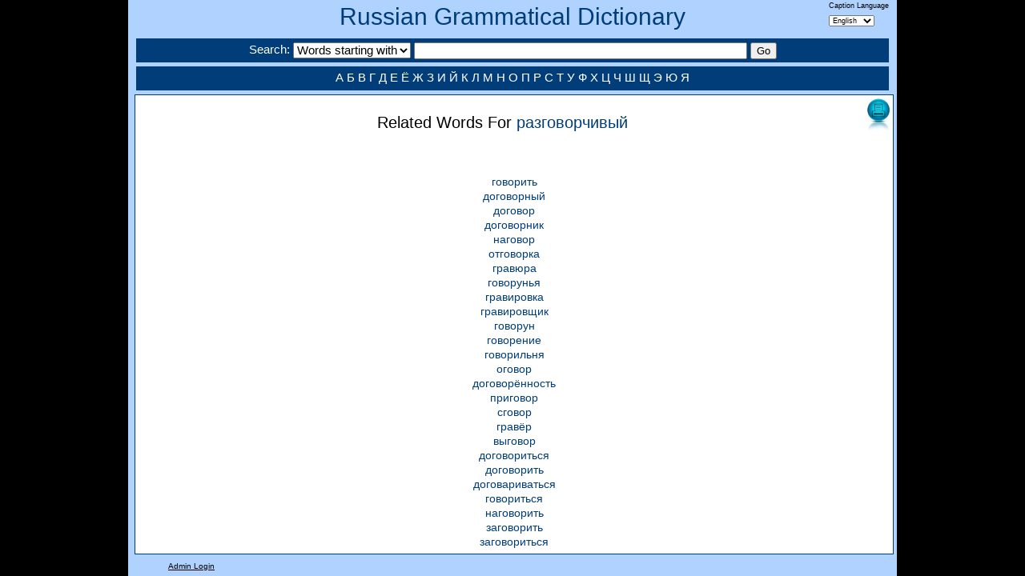

--- FILE ---
content_type: text/html; charset=utf-8
request_url: https://seelrc-iis.trinity.duke.edu/russdict/rel.aspx?nWordID=467225
body_size: 10384
content:
<!DOCTYPE html>
<!--[if lt IE 7]><html id="homepage" class="ie ieOld no-js" lang="en-US"><![endif]-->
<!--[if IE 7]><html id="homepage" class="ie ie7 no-js" lang="en-US"><![endif]-->
<!--[if IE 8]><html id="homepage" class="ie ie8 no-js" lang="en-US"><![endif]-->
<!--[if gte IE 9]><html id="homepage" class="ie no-js" lang="en-US"><![endif]-->
<!--[if !(IE)]><!-->
<html class="no-js" lang="en-US"><!--<![endif]-->
<head>
<meta charset="UTF-8"/>
<meta name="title" content="Russian Gramatical Dictionary"/>
<meta name="keywords" content="Russian Gramatical Dictionary Word Detail Display"/>
<meta name="description" content="View the full paradigm of a Russian Word, with sounds for each form."/>
<title>Related Words For  разговорчивый</title>
<link rel="stylesheet" href="css/dictionary.css" media="all"/>
</head>
<script type="text/javascript" src="js/jquery-1.5.2.min.js"></script> 
<script type="text/javascript" language="javascript">
function EvalSound(soundobj) {
  var thissound=document.getElementById("snd" + soundobj);
  if(thissound == null)
    alert("null");
  thissound.Play();
}
function PlaySound(soundPath)
{
    var embed = "<embed src='/russdict/sounds/" + soundPath + "' autostart='true' width='1' height='1'>";
    jQuery("#soundNode").html(embed);
}
$(window).resize(function() {
    $("#leftnav").height($(window).height()-153);
    $("#mainnav").height($(window).height()-153);
});
$(function(){
    $("#leftnav").height($(window).height()-153);
    $("#mainnav").height($(window).height()-153);
});	
$(function(){
    var width = $("#mainnav").width();
    var mainWidth = $("#main").width();
    var menuWidth = $("#rightnav").width();
    if(mainWidth + menuWidth > width)
        $("#rightnav").css("max-width",(width-mainWidth-50));
    else
        $("#main").css("margin-left",(width-(mainWidth + menuWidth)-50)/2);
});	
</script>
<body>

<body class="container_12 clearfix">
<div class="banner clearfix">
    <h1><a href="index.aspx">Russian Grammatical Dictionary</a></h1>
    <div style="float:right;margin-top:-50px;margin-right:10px;font-size:9px;">
        <form name="labelform" action="https://seelrc-iis.trinity.duke.edu/russdict/rel.aspx?nWordID=467225" method="post">
        Caption Language<br/> 
        <select name="label" onchange="javascript:document.forms['labelform'].submit()">
            <option value="English" SELECTED>English</option>
            <option value="Russian" >Русский</option>
        </select>
        </form>
    </div>    
    <div class="searchbar grid_12">
        <form name="searchform" action="words.aspx" method="post">
        Search: 
        <select name="searchType">
            <option value="0" SELECTED>Words starting with</option>
            <option value="1" >Words containing</option>
            <option value="2" >Search in English</option>
        </select>
        <input type="text" size="50" name="search" class="searchinput" value=""/>
        <input type="submit" value="Go" class="searchinput" />
        </form>
    </div>
    <div id="footer" class="grid_12">
      <a href="words.aspx?search=А">А</a>    <a href="words.aspx?search=Б">Б</a>    <a href="words.aspx?search=В">В</a>    <a href="words.aspx?search=Г">Г</a>    
      <a href="words.aspx?search=Д">Д</a>    <a href="words.aspx?search=Е">Е</a>    <a href="words.aspx?search=Ё">Ё</a>    <a href="words.aspx?search=Ж">Ж</a>    
      <a href="words.aspx?search=З">З</a>    <a href="words.aspx?search=И">И</a>    <a href="words.aspx?search=Й">Й</a>    <a href="words.aspx?search=К">К</a>    
      <a href="words.aspx?search=Л">Л</a>    <a href="words.aspx?search=М">М</a>    <a href="words.aspx?search=Н">Н</a>    <a href="words.aspx?search=О">О</a>    
      <a href="words.aspx?search=П">П</a>    <a href="words.aspx?search=Р">Р</a>    <a href="words.aspx?search=С">С</a>    <a href="words.aspx?search=Т">Т</a>    
      <a href="words.aspx?search=У">У</a>    <a href="words.aspx?search=Ф">Ф</a>    <a href="words.aspx?search=Х">Х</a>    <a href="words.aspx?search=Ц">Ц</a>
      <a href="words.aspx?search=Ч">Ч</a>    <a href="words.aspx?search=Ш">Ш</a>    <a href="words.aspx?search=Щ">Щ</a>    
      <a href="words.aspx?search=Э">Э</a>    <a href="words.aspx?search=Ю">Ю</a>    <a href="words.aspx?search=Я">Я</a>      
    </div>    
</div>
<div id="mainnav" class="grid_12" style="overflow:auto">
<div style="float:right"><a target="_new" href="relprint.aspx?nWordID=467225"><img src="images/print.jpg"></a></div>
<h2>Related Words For <a href="word.aspx?nWordID=467225">разговорчивый</a></h2>
<br/><br/>
<ul>

    <li>&nbsp;</li>

<li><a href="word.aspx?nWordID=215434">говорить</a></li>

<li><a href="word.aspx?nWordID=248067">договорный</a></li>

<li><a href="word.aspx?nWordID=253635">договор</a></li>

<li><a href="word.aspx?nWordID=253654">договорник</a></li>

<li><a href="word.aspx?nWordID=256644">наговор</a></li>

<li><a href="word.aspx?nWordID=257273">отговорка</a></li>

<li><a href="word.aspx?nWordID=257723">гравюра</a></li>

<li><a href="word.aspx?nWordID=259208">говорунья</a></li>

<li><a href="word.aspx?nWordID=259352">гравировка</a></li>

<li><a href="word.aspx?nWordID=259391">гравировщик</a></li>

<li><a href="word.aspx?nWordID=259404">говорун</a></li>

<li><a href="word.aspx?nWordID=259417">говорение</a></li>

<li><a href="word.aspx?nWordID=259430">говорильня</a></li>

<li><a href="word.aspx?nWordID=262061">оговор</a></li>

<li><a href="word.aspx?nWordID=264077">договорённость</a></li>

<li><a href="word.aspx?nWordID=265794">приговор</a></li>

<li><a href="word.aspx?nWordID=266185">сговор</a></li>

<li><a href="word.aspx?nWordID=267939">гравёр</a></li>

<li><a href="word.aspx?nWordID=268288">выговор</a></li>

<li><a href="word.aspx?nWordID=270103">договориться</a></li>

<li><a href="word.aspx?nWordID=270118">договорить</a></li>

<li><a href="word.aspx?nWordID=270135">договариваться</a></li>

<li><a href="word.aspx?nWordID=272138">говориться</a></li>

<li><a href="word.aspx?nWordID=284773">наговорить</a></li>

<li><a href="word.aspx?nWordID=288502">заговорить</a></li>

<li><a href="word.aspx?nWordID=288519">заговориться</a></li>

<li><a href="word.aspx?nWordID=288534">заговорщица</a></li>

<li><a href="word.aspx?nWordID=291431">проговориться</a></li>

<li><a href="word.aspx?nWordID=291446">проговорить</a></li>

<li><a href="word.aspx?nWordID=294545">заговорщицкий</a></li>

<li><a href="word.aspx?nWordID=295766">выгравировать</a></li>

<li><a href="word.aspx?nWordID=296326">сговорить</a></li>

<li><a href="word.aspx?nWordID=296343">сговориться</a></li>

<li><a href="word.aspx?nWordID=296781">уговорить</a></li>

<li><a href="word.aspx?nWordID=296798">уговориться</a></li>

<li><a href="word.aspx?nWordID=296813">уговор</a></li>

<li><a href="word.aspx?nWordID=297366">выговорить</a></li>

<li><a href="word.aspx?nWordID=300492">недоговаривать</a></li>

<li><a href="word.aspx?nWordID=300707">оговаривать</a></li>

<li><a href="word.aspx?nWordID=300922">отговаривать</a></li>

<li><a href="word.aspx?nWordID=321603">гравировать</a></li>

<li><a href="word.aspx?nWordID=324731">разговаривать</a></li>

<li><a href="word.aspx?nWordID=324753">разговориться</a></li>

<li><a href="word.aspx?nWordID=360475">приговаривать</a></li>

<li><a href="word.aspx?nWordID=362529">наговориться</a></li>

<li><a href="word.aspx?nWordID=362809">недоговоритъ</a></li>

<li><a href="word.aspx?nWordID=369040">гравёрный</a></li>

<li><a href="word.aspx?nWordID=369065">гравюрный</a></li>

<li><a href="word.aspx?nWordID=379491">обговорить</a></li>

<li><a href="word.aspx?nWordID=380887">оговорить</a></li>

<li><a href="word.aspx?nWordID=380904">оговориться</a></li>

<li><a href="word.aspx?nWordID=380951">отговариваться</a></li>

<li><a href="word.aspx?nWordID=380973">отговорить</a></li>

<li><a href="word.aspx?nWordID=380990">отговориться</a></li>

<li><a href="word.aspx?nWordID=381214">переговариваться</a></li>

<li><a href="word.aspx?nWordID=381236">переговорить</a></li>

<li><a href="word.aspx?nWordID=381867">подговорить</a></li>

<li><a href="word.aspx?nWordID=383174">приговорить</a></li>

<li><a href="word.aspx?nWordID=393353">хоздоговор</a></li>

<li><a href="word.aspx?nWordID=409866">переговоры</a></li>

<li><a href="word.aspx?nWordID=447706">разговор</a></li>

<li><a href="word.aspx?nWordID=447869">заговор</a></li>

<li><a href="word.aspx?nWordID=447882">заговорщик</a></li>

<li><a href="word.aspx?nWordID=466240">говор</a></li>

<li><a href="word.aspx?nWordID=467256">разговорный</a></li>

<li><a href="word.aspx?nWordID=474509">договаривать</a></li>

<li><a href="word.aspx?nWordID=477369">оговариваться</a></li>

<li><a href="word.aspx?nWordID=478243">переговаривать</a></li>

<li><a href="word.aspx?nWordID=530796">разговорчик</a></li>

<li><a href="word.aspx?nWordID=530809">разговорник</a></li>

</ul>
</div>
<div class="foot">

<a href="https://seelrc-iis.trinity.duke.edu/russdict/login.aspx">Admin Login</a> 

</div>
<script type="text/javascript">

  var _gaq = _gaq || [];
  _gaq.push(['_setAccount', 'UA-44483930-2']);
  _gaq.push(['_trackPageview']);

  (function() {
    var ga = document.createElement('script'); ga.type = 'text/javascript'; ga.async = true;
    ga.src = ('https:' == document.location.protocol ? 'https://ssl' : 'http://www') + '.google-analytics.com/ga.js';
    var s = document.getElementsByTagName('script')[0]; s.parentNode.insertBefore(ga, s);
  })();

</script>
</BODY>
</HTML>